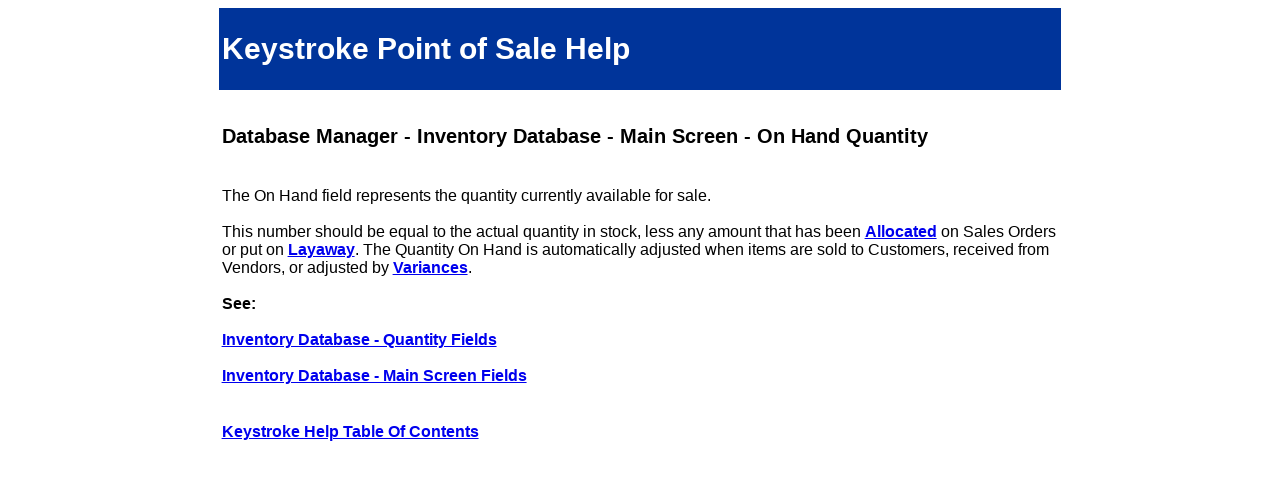

--- FILE ---
content_type: text/html
request_url: https://www.keystrokepos.com/public/prodinfo/keystroke/help801/dbminventoryscreenmainonhand.html
body_size: 623
content:
<!DOCTYPE HTML>
<html lang="en">

<head>
<link rel="canonical" href="https://www.keystrokepos.com/public/prodinfo/keystroke/help801/dbminventoryscreenmainonhand.html" />
<title>Database Manager - Inventory Database - Main Screen - On Hand Quantity</title>
<meta charset="UTF-8">
<base target="_self">
<meta name="viewport" content="width=device-width, initial-scale=1">
<meta name="keywords" content="Help Screens Database Manager - Inventory Database - Main Screen - On Hand Quantity">
<meta name="description" content="Database Manager - Inventory Database - Main Screen - On Hand Quantity">
<meta name="author" content="Specialized Business Solutions">
<!-- <meta name="robots" content="noindex"> -->
<meta http-equiv="Cache-Control" content="no-cache" />
<link rel="stylesheet" type="text/css" href="ksstyleHelp.css">
</head>

<body>

<div class="row">

	<div class="col-2">
	</div>

	<div class="col-8 header left h1">
	<h1>Keystroke Point of Sale Help</h1>
	</div>

	<div class="col-2">
	</div>

</div>

<div class="row">

	<div class="col-2">
	</div>

	<div class="col-8 subheader left h2">
	<br>
	<h2>Database Manager - Inventory Database - Main Screen - On Hand Quantity</h2>
	</div>

	<div class="col-2">
	</div>

</div>

<div class="row">

	<div class="col-2">
	</div>

	<div class="col-8 paragraph left">
	<p>The On Hand field represents the quantity currently available for sale.<br>
	<br>
	This number should be equal to the actual quantity in stock, less any amount that has been <a href="dbminventoryscreenmainallocated.html"><b>Allocated</b></a> on 	Sales Orders or put on <a href="dbminventoryscreenmainlayaway.html"><b>Layaway</b></a>. The Quantity On Hand is automatically adjusted when items are sold to 	Customers, received from Vendors, or adjusted by <a href="var.html"><b>Variances</b></a>.<br>
	<br>
	<b>See:</b><br>
	<br>
	<a href="dbminventoryscreenmainquantityfields.html"><b>Inventory Database - Quantity Fields</b></a><br>
	<br>
	<a href="dbminventoryscreenmain.html"><b>Inventory Database - Main Screen Fields</b></a><br>
	</p>
	</div>

	<div class="col-2">
	</div>

</div>

<div class="row">

	<div class="col-2">
	</div>

	<div class="col-8 paragraph left">
	<p>
	<a href="contents.html"><b>Keystroke Help Table Of Contents</b></a>
	</p>
	</div>

	<div class="col-2">
	</div>

</div>

</body>

</html>